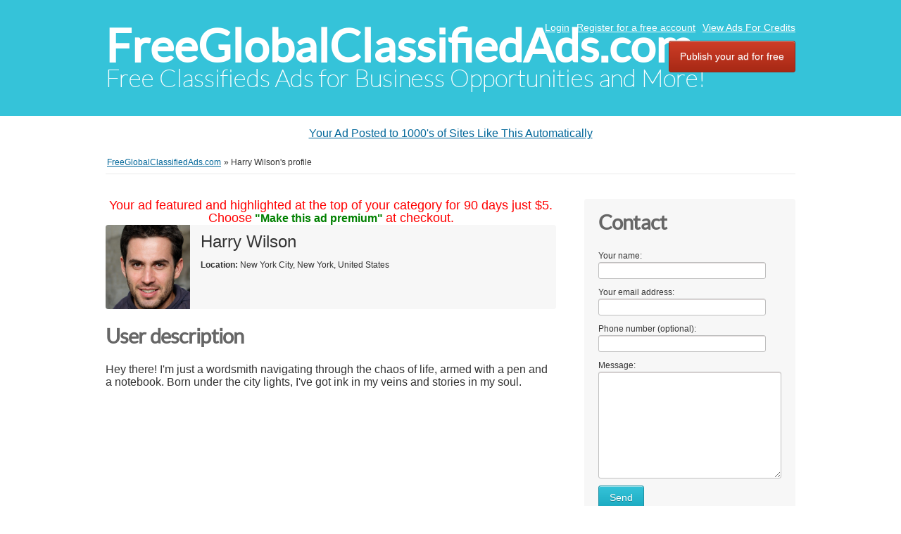

--- FILE ---
content_type: text/html; charset=UTF-8
request_url: https://freeglobalclassifiedads.com/user/profile/500451
body_size: 3390
content:
<!DOCTYPE html PUBLIC "-//W3C//DTD XHTML 1.0 Transitional//EN" "http://www.w3.org/TR/xhtml1/DTD/xhtml1-transitional.dtd">
<html xmlns="http://www.w3.org/1999/xhtml" dir="ltr" lang="en-US">
    <head>
        
<meta http-equiv="Content-type" content="text/html; charset=utf-8" />

<title>Public profile - Harry Wilson - FreeGlobalClassifiedAds.com</title>
<meta name="title" content="Public profile - Harry Wilson - FreeGlobalClassifiedAds.com" />
<!-- canonical -->
<link rel="canonical" href="https://freeglobalclassifiedads.com/user/profile/500451"/>
<!-- /canonical -->
<meta http-equiv="Cache-Control" content="no-cache" />
<meta http-equiv="Expires" content="Fri, Jan 01 1970 00:00:00 GMT" />

<meta name="viewport" content="initial-scale = 1.0,maximum-scale = 1.0" />

<meta name="apple-mobile-web-app-capable" content="yes">
<meta name="apple-mobile-web-app-status-bar-style" content="black">

<!-- favicon -->
<link rel="shortcut icon" href="https://freeglobalclassifiedads.com/oc-content/themes/bender/favicon/favicon-48.png">
<link rel="apple-touch-icon-precomposed" sizes="144x144" href="https://freeglobalclassifiedads.com/oc-content/themes/bender/favicon/favicon-144.png">
<link rel="apple-touch-icon-precomposed" sizes="114x114" href="https://freeglobalclassifiedads.com/oc-content/themes/bender/favicon/favicon-114.png">
<link rel="apple-touch-icon-precomposed" sizes="72x72" href="https://freeglobalclassifiedads.com/oc-content/themes/bender/favicon/favicon-72.png">
<link rel="apple-touch-icon-precomposed" href="https://freeglobalclassifiedads.com/oc-content/themes/bender/favicon/favicon-57.png">
<!-- /favicon -->

<link href="https://freeglobalclassifiedads.com/oc-content/themes/bender/js/jquery-ui/jquery-ui-1.10.2.custom.min.css" rel="stylesheet" type="text/css" />

<script type="text/javascript">
    var bender = window.bender || {};
    bender.base_url = 'https://freeglobalclassifiedads.com/index.php';
    bender.langs = {"delete":"Delete","cancel":"Cancel"};
    bender.fancybox_prev = 'Previous image';
    bender.fancybox_next = 'Next image';
    bender.fancybox_closeBtn = 'Close';
</script>
<link href="https://freeglobalclassifiedads.com/oc-content/themes/bender/css/main.css" rel="stylesheet" type="text/css" />
<meta name="generator" content="Osclass 8.2.1" />
<style type="text/css">#colorized,.colorized{background:#ffff00!important;}</style><meta name="robots" content="index, follow" />
<meta name="googlebot" content="index, follow" />
<link href="https://freeglobalclassifiedads.com/oc-content/themes/bender/js/fancybox/jquery.fancybox.css" rel="stylesheet" type="text/css" />
<link href="https://freeglobalclassifiedads.com/oc-content/themes/bender/css/font-awesome-4.1.0/css/font-awesome.min.css" rel="stylesheet" type="text/css" />
<link href="https://freeglobalclassifiedads.com/oc-includes/osclass/assets/js/fineuploader/fineuploader.css" rel="stylesheet" type="text/css" />
<link href="https://freeglobalclassifiedads.com/oc-content/themes/bender/css/ajax-uploader.css" rel="stylesheet" type="text/css" />
<link href="https://freeglobalclassifiedads.com/oc-content/plugins/ultimatePayments/css/ultimate.css" rel="stylesheet" type="text/css" />
<script type="text/javascript" src="https://freeglobalclassifiedads.com/oc-includes/osclass/assets/js/jquery.min.js"></script>
<script type="text/javascript" src="https://freeglobalclassifiedads.com/oc-content/plugins/ultimatePayments/js/ultimate.js"></script>
<script type="text/javascript" src="https://use.fontawesome.com/af830f475b.js"></script>
<script type="text/javascript" src="https://freeglobalclassifiedads.com/oc-content/themes/bender/js/fancybox/jquery.fancybox.pack.js"></script>
<script type="text/javascript" src="https://freeglobalclassifiedads.com/oc-includes/osclass/assets/js/date.js"></script>
<script type="text/javascript" src="https://freeglobalclassifiedads.com/oc-includes/osclass/assets/js/fineuploader/jquery.fineuploader.min.js"></script>
<script type="text/javascript" src="https://freeglobalclassifiedads.com/oc-includes/osclass/assets/js/jquery.validate.min.js"></script>
<script type="text/javascript" src="https://freeglobalclassifiedads.com/oc-includes/osclass/assets/js/jquery-ui.min.js"></script>
<script type="text/javascript" src="https://freeglobalclassifiedads.com/oc-content/themes/bender/js/global.js"></script>
    </head>
<body class="user-public-profile">
<div id="header">
    <!-- header ad 728x60-->
    <div class="ads_header">
        <!-- /header ad 728x60-->
    </div>
    <div class="clear"></div>
    <div class="wrapper">
        <div id="logo">
            <a href="https://freeglobalclassifiedads.com/">FreeGlobalClassifiedAds.com</a>            <span id="description">Free Classifieds Ads for Business Opportunities and More!</span>
        </div>
        <ul class="nav">
                                                    <li><a id="login_open" href="https://freeglobalclassifiedads.com/user/login" target="_blank">   Login</a></li>
                                    <li><a href="https://freeglobalclassifiedads.com/user/register"> Register for a free account</a></li>
                    <li><a href="https://www.freeglobalclassifiedads.com/show_ads.php"> View Ads For Credits</a></li>
                                                                <li class="publish"><a href="https://freeglobalclassifiedads.com/item/new" target="_blank">Publish your ad for free</a></li>
                    </ul>

    </div>
    </div>
<center>
<div id="ad-container"></div>
<script>
function loadAd() {
    let timestamp = new Date().getTime(); // Prevent caching
    fetch("https://toprankedvideo.com/o3/ad.php?t=" + timestamp)
      .then(response => response.json())
      .then(ad => {
        let container = document.getElementById("ad-container");
        container.innerHTML = `<p><a href="${ad.link_url}" target="_blank">${ad.title}</a></p>`;
      });
}
loadAd();
setInterval(loadAd, 5000); // Reload every 5 seconds for instant updates
</script>
</center><div class="wrapper wrapper-flash">
            <div class="breadcrumb">
            <ul class="breadcrumb" itemscope itemtype="http://schema.org/BreadcrumbList"><meta itemprop="name" content="Breadcrumb"/>
<li itemscope itemprop="itemListElement" itemtype="http://schema.org/ListItem" class="first-child" ><a href="https://freeglobalclassifiedads.com/" itemprop="item"><span itemprop="name">FreeGlobalClassifiedAds.com</span></a><meta itemprop="position" content="1" /></li>

<li itemscope itemprop="itemListElement" itemtype="http://schema.org/ListItem" class="last-child" > &raquo; <span itemprop="name">Harry Wilson's profile</span><meta itemprop="position" content="2" /></li>
</ul>
            <div class="clear"></div>
        </div>
        </div>
<div class="wrapper" id="content">
        <div id="main">
          

<center><font face=arial size=4 color=red>Your ad featured and highlighted at the top of your category
for 90 days just $5.<br>
Choose</font> <font color=green><b>"Make this ad premium"</b></font>
<font face=arial size=4 color=red>at checkout.</font></center>
        <div id="item-content">
    <div class="user-card">
        <img src="http://www.gravatar.com/avatar/374c773d51d9232141ac150a25ade7e5?s=120&d=https://freeglobalclassifiedads.com/oc-content/themes/bender/images/user_default.gif" />
        <ul id="user_data">
            <li class="name">Harry Wilson</li>
                                                <li class="location"><strong>Location:</strong> New York City, New York, United States</li>
                    </ul>
    </div>
        <h2>User description</h2>
        Hey there! I'm just a wordsmith navigating through the chaos of life, armed with a pen and a notebook. Born under the city lights, I've got ink in my veins and stories in my soul.    </div>
</div><!-- content -->
<div id="sidebar">
                <div id="contact" class="widget-box form-container form-vertical">
            <h2>Contact</h2>
                <ul id="error_list"></ul>
                <form action="https://freeglobalclassifiedads.com/index.php" method="post" name="contact_form" id="contact_form"><input type='hidden' name='octoken' value='sh6cmovw1ttt' />
                    <input type="hidden" name="action" value="contact_post" />
                    <input type="hidden" name="page" value="user" />
                    <input type="hidden" name="id" value="500451" />
                    <div class="control-group">
                        <label class="control-label" for="yourName">Your name:</label>
                        <div class="controls"><input id="yourName" type="text" name="yourName" value="" /></div>
                    </div>
                    <div class="control-group">
                        <label class="control-label" for="yourEmail">Your email address:</label>
                        <div class="controls"><input id="yourEmail" type="text" name="yourEmail" value="" /></div>
                    </div>
                    <div class="control-group">
                        <label class="control-label" for="phoneNumber">Phone number (optional):</label>
                        <div class="controls"><input id="phoneNumber" type="text" name="phoneNumber" value="" /></div>
                    </div>

                    <div class="control-group">
                        <label class="control-label" for="message">Message:</label>
                        <div class="controls textarea"><textarea id="message" name="message" rows="10"></textarea></div>
                    </div>

                    <div class="control-group">
                        <div class="controls">
                                                                                                                <button type="submit" class="ui-button ui-button-middle ui-button-main">Send</button>
                        </div>
                    </div>
                </form>
                    <script type="text/javascript">
    $(document).ready(function(){
      // Code for form validation
      $("form[name=contact_form]").validate({
        rules: {
          message: {
            required: true,
            minlength: 1
          },
          yourEmail: {
            required: true,
            email: true
          }
        },
        messages: {
          yourEmail: {
            required: "Email: this field is required.",
            email: "Invalid email address."
          },
          message: {
            required: "Message: this field is required.",
            minlength: "Message: this field is required."
          }
        },
        errorLabelContainer: "#error_list",
        wrapper: "li",
        invalidHandler: function(form, validator) {
          $('html,body').animate({ scrollTop: $('form[name=contact_form]').offset().top }, { duration: 250, easing: 'swing'});
        },
        submitHandler: function(form){
          $('button[type=submit], input[type=submit]').attr('disabled', 'disabled');
          form.submit();
        }
      });
    });
    </script>
            </div>
        
</div><!-- /sidebar --></div>
<div id="responsive-trigger"></div>
<!-- footer -->
<div class="clear"></div>
<center style="padding-left: 90px;">
<p><a href="https://www.classifiedsubmissions.com/join-newsletter" target="blank">$597 of Free Software</a> | <a href="https://www.realppvtraffic.com" target="blank">Targeted Traffic</a> | <a href="https://www.classifiedsubmissions.com/affiliate-program" target="blank">Ad Service Affiliate Program</a>| <a href="https://www.classifiedsubmissions.com" target="blank">Ad Submission Service</a> |  <a href="https://realppvtraffic.com/affiliate-program" target="blank">Traffic Affiliate Program</a> | <a href="https://www.classifiedsubmissions.com/freeebook" target="blank">Free Ebook</a> | <a href="https://www.classifiedsubmissions.com/where-we-submit-your-ads/" target="blank">List of Classified Ad Sites</a>| <a href="https://www.coolmarketingsoftware.com" target="blank">Pro Marketing Software</a></p>
<br /><br /><a draggable="false" href="https://www.coolmarketingsoftware.com/recommends/facebook/" target="blank"><img draggable="false" src="https://www.classifiedsubmissions.com/wp-content/plugins/social-media-buttons-toolbar/inc/img/social-media-icons/facebook.png" alt="" width=" 32" height="32" /></a> <a draggable="false" href="https://www.coolmarketingsoftware.com/recommends/twitter/" target="blank"><img draggable="false" src="https://www.classifiedsubmissions.com/wp-content/plugins/social-media-buttons-toolbar/inc/img/social-media-icons/twitter.png" alt="" width="32" height="32" /></a> <a draggable="false" href="https://www.coolmarketingsoftware.com/recommends/rumble/" target="blank"><img draggable="false" src="https://www.classifiedsubmissions.com/images/rumble_icon-32-32.png" alt="" width="32" height="32" /></a> <a draggable="false" href="https://www.coolmarketingsoftware.com/recommends/youtube/" target="blank"><img draggable="false" src="https://www.classifiedsubmissions.com/wp-content/plugins/social-media-buttons-toolbar/inc/img/social-media-icons/youtube.png" alt="" width="32" height="32" /></a></center><center></center><center></center>
<p><br /><br /></p><div id="footer">
    <script src="https://freeglobalclassifiedads.com/oc-content/themes/bender/js/optin-popup.js"></script>


    <div class="wrapper">
        <ul class="resp-toggle">
                                        <li><a href="https://freeglobalclassifiedads.com/user/login">Login</a></li>
                                    <li>
                        <a href="https://freeglobalclassifiedads.com/user/register">Register for a free account</a>
                    </li>
                                                                <li class="publish">
                <a href="https://freeglobalclassifiedads.com/item/new">Post free ads</a>
            </li>
<li>
                <a href="https://freeglobalclassifiedads.com/contact">Contact</a>
            </li>
                    </ul>
        <ul>
                    <li>
                <a href="https://freeglobalclassifiedads.com/how-to-get-free-advertising-credits-p80">How to Get Free Advertising Credits</a>
            </li>

                    <li>
                <a href="https://freeglobalclassifiedads.com/contact-us-p81">Contact</a>
            </li>

                   
        </ul>
<br>




<br>


<center>
<br>

<br><br<br><br>
<a href="https://www.thefreeadforum.com/privacy-policy.html" target="blank">Privacy Policy</a>
          <a href="https://www.thefreeadforum.com/anti-spam-policy.html" target="blank">Anti Spam Policy</a></li>
            <li><a href="https://www.thefreeadforum.com/dmca-notice.html" target="blank">DMCA Notice</a></li>
            <li><a href="https://www.thefreeadforum.com/refund-policy.html" target="blank">Refund Policy</a></li>
            <li><a href="https://www.thefreeadforum.com/earning-disclaimer.html" target="blank">Earnings Disclaimer</a></li>
            <li><a href="https://www.thefreeadforum.com/external-links" target="blank">External Links</a></li>
            <li><a href="https://www.thefreeadforum.com/terms-conditions.html" target="blank">Terms and Conditions</a></li>
            <li><a href="https://www.thefreeadforum.com/compensation-disclosure.html" target="blank">Compensation Disclosure</a></li>
</center>

</center>
<center>

            </div>
</div>

</body></html>
